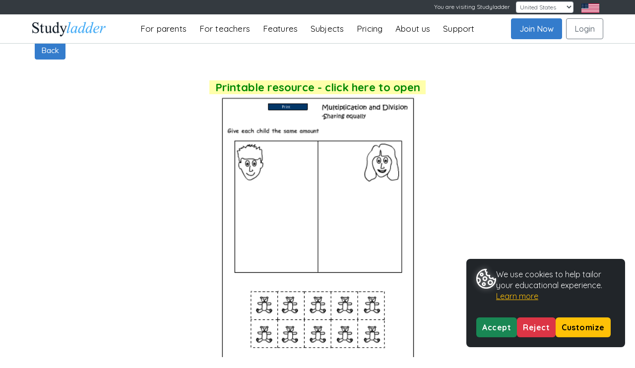

--- FILE ---
content_type: text/html; charset=UTF-8
request_url: https://www.studyladder.com/secure/check-subscription-cancelled
body_size: -60
content:
{"found":false}

--- FILE ---
content_type: text/css
request_url: https://static.studyladder.co.nz/cdn/dist/scss/1194c17bc21c6bb0/games/games.min.css
body_size: 1104
content:
@charset "UTF-8";.test-css-class{border-radius:1px}.card-promoted{width:100%}.card-promoted .card-img-top{position:relative}.card-promoted .card-img-top>img{border-radius:21px;width:100%}.card-promoted .card-img-top>img.promoted-lock-overlay{position:absolute;top:0;left:0}#header.navbar{box-shadow:none;border-width:1px}.results-bar-container{display:none}.results-toggled .results-bar-container{display:block;background-color:#eee;width:100%;height:30px;line-height:30px;text-shadow:0 1px 0 #fff;margin:0 auto 15px;text-align:center;position:relative;top:0;left:0;z-index:1;overflow:hidden}.results-toggled .results-bar-graphic{position:absolute;top:0;left:0;z-index:2;width:0;height:30px;background-color:orange;border-left:0 solid green;border-right:0px solid red;opacity:.4}.results-toggled .results-bar-text{z-index:3}.results-bar-container.outcome-results{display:block;height:1em;line-height:1em;margin:0;background-color:transparent}.results-bar-container.outcome-results:after{content:"∙"}.results-toggled .results-bar-container.outcome-results{width:20px;background-color:#eee}.results-toggled .results-bar-container.outcome-results:after{content:""}.results-bar-container.activity-results{width:160px;margin:0;height:20px;line-height:20px;font-size:12px}.results-toggled .outcome-popout-toggle .outcome-name{margin-left:24px}.results-toggled.results-loading .results-bar-container{background:repeating-linear-gradient(-45deg,rgba(255,255,255,.75),rgba(255,255,255,.75) 4px,rgba(0,0,0,.05) 4px,rgba(0,0,0,.05) 8px);color:#999}.results-toggled.results-loading .results-bar-container.pod-tableofcontent-results:after{content:"Loading . . ."}.results-toggled.results-loading .results-bar-container>.results-bar-text{display:none}.results-toggled.results-loading .results-bar-container>.results-bar-graphic{display:none}.results-toggled .results-na .results-bar-container.pod-tableofcontent-results:after{content:"For teachers & parents";color:#aaa;text-shadow:none}.resources-view-panel-loading{filter:grayscale(100%);opacity:.5;z-index:1;position:relative;top:0;left:0}.resources-view-panel-loadingoverlay{display:none}.resources-view-panel-loading>.resources-view-panel-loadingoverlay{display:block;z-index:2;position:absolute;top:0;left:0;width:100%;height:500px;background:repeating-linear-gradient(-45deg,rgba(255,255,255,.8),rgba(255,255,255,.8) 15px,rgba(0,0,0,.1) 15px,rgba(0,0,0,.1) 30px)}.resources img.lazyload{min-height:102px;min-width:160px}.resources .list-unstyled.activities{padding-left:0}.resources .list-unstyled.activities a.activity-name{font-size:13px}.pod-addtoeditor-bannerwidget .pod-list.affix{width:878px;top:64px}@media (min-width:1200px){.container{width:1170px;max-width:none}.pod-addtoeditor-bannerwidget .pod-list.affix{width:1170px;top:68px}}@media only screen and (max-width:900px){.pod-addtoeditor-bannerwidget .pod-list.affix{width:90%;left:5%;top:68px}}.pod-view .row.green.fill{margin:0;background-color:#8cba46;color:#fff;padding:5px 0}.pod-view .row.green.fill h2{color:#fff}body .container.resources{font-size:14px;line-height:1.42857143}.resources ul.activities{display:block}body .container.resources .pod-tableofcontent h3{font-size:18px;line-height:24px;font-weight:400;margin-top:20px;margin-bottom:10px}.highlight{background-color:#ff0}.twitter-typeahead{width:100%}.twitter-typeahead input{width:100%}.sideBanner{display:none}@media (max-width:669px){.resources .outcome-contents .activity-results{display:block}}
/*# sourceMappingURL=games.min.css.map */